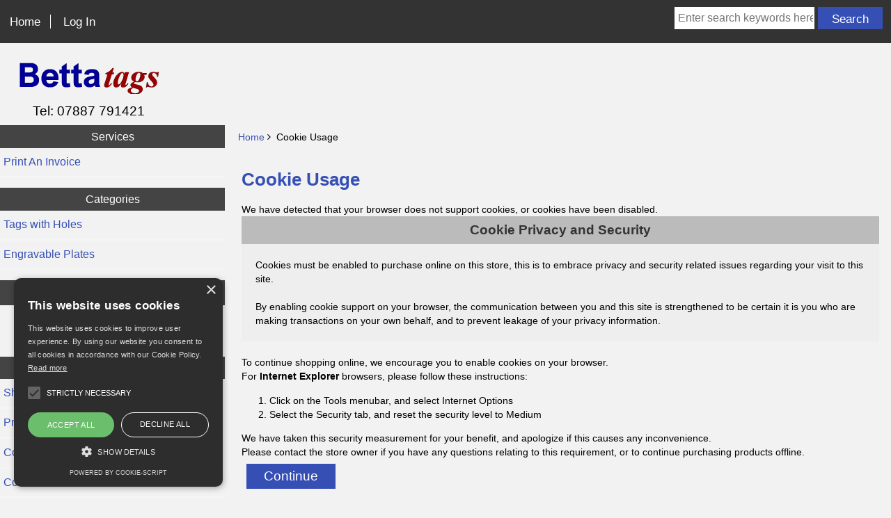

--- FILE ---
content_type: text/html; charset=utf-8
request_url: https://bettatags.com/index.php?main_page=cookie_usage
body_size: 5648
content:
<!DOCTYPE html>
<html xmlns="http://www.w3.org/1999/xhtml" prefix="og: http://ogp.me/ns# fb: http://www.facebook.com/2008/fbml" dir="ltr" lang="en">
  <head>
  <meta charset="utf-8">
  <title>Cookie Usage : Bettatags, Bettatags</title>
  <meta name="keywords" content="Tags with Holes, Engravable Plates, Print An Invoice, , Cookie Usage" />
  <meta name="description" content="Bettatags : Cookie Usage - Tags with Holes, Engravable Plates, Print An Invoice, " />
  <meta name="author" content="BettaTags" />
  <meta name="generator" content="All Things Ecommerce Ltd." />
  <script type="text/javascript" charset="UTF-8" src="//cdn.cookie-script.com/s/af0c92cd03bd51c53d19eca460d950a3.js"></script>
  <meta name="robots" content="noindex, nofollow" />

  <meta name="viewport" content="width=device-width, initial-scale=1, user-scalable=yes"/>


  <base href="https://bettatags.com/" />
  <link rel="canonical" href="https://bettatags.com/index.php?main_page=cookie_usage" />

<link rel="stylesheet" type="text/css" href="includes/templates/responsive_classic/css/stylesheet.css" />
<link rel="stylesheet" type="text/css" href="includes/templates/responsive_classic/css/stylesheet_colors.css" />
<link rel="stylesheet" type="text/css" href="includes/templates/responsive_classic/css/stylesheet_css_buttons.css" />
<link rel="stylesheet" type="text/css" href="includes/templates/responsive_classic/css/stylesheet_zen_colorbox.css" />
<link rel="stylesheet" type="text/css" media="print" href="includes/templates/responsive_classic/css/print_stylesheet.css" />
<script src="https://code.jquery.com/jquery-3.5.1.min.js" integrity="sha256-9/aliU8dGd2tb6OSsuzixeV4y/faTqgFtohetphbbj0=" crossorigin="anonymous"></script>
<script type="text/javascript">window.jQuery || document.write(unescape('%3Cscript type="text/javascript" src="includes/templates/responsive_classic/jscript/jquery.min.js"%3E%3C/script%3E'));</script>
<script type="text/javascript">window.jQuery || document.write(unescape('%3Cscript type="text/javascript" src="includes/templates/template_default/jscript/jquery.min.js"%3E%3C/script%3E'));</script>

<script type="text/javascript" src="includes/templates/responsive_classic/jscript/jscript_matchHeight-min.js"></script>
<script>
if (typeof zcJS == "undefined" || !zcJS) {
  window.zcJS = { name: 'zcJS', version: '0.1.0.0' };
}

zcJS.ajax = function (options) {
  options.url = options.url.replace("&amp;", unescape("&amp;"));
  var deferred = jQuery.Deferred(function (d) {
      var securityToken = '592d5f60ecc02fac3f6f0acaf345fa90';
      var defaults = {
          cache: false,
          type: 'POST',
          traditional: true,
          dataType: 'json',
          timeout: 5000,
          data: jQuery.extend(true,{
            securityToken: securityToken
        }, options.data)
      },
      settings = jQuery.extend(true, {}, defaults, options);
      if (typeof(console.log) == 'function') {
          console.log( settings );
      }

      d.done(settings.success);
      d.fail(settings.error);
      d.done(settings.complete);
      var jqXHRSettings = jQuery.extend(true, {}, settings, {
          success: function (response, textStatus, jqXHR) {
            d.resolve(response, textStatus, jqXHR);
          },
          error: function (jqXHR, textStatus, errorThrown) {
              if (window.console) {
                if (typeof(console.log) == 'function') {
                  console.log(jqXHR);
                }
              }
              d.reject(jqXHR, textStatus, errorThrown);
          },
          complete: d.resolve
      });
      jQuery.ajax(jqXHRSettings);
   }).fail(function(jqXHR, textStatus, errorThrown) {
   var response = jqXHR.getResponseHeader('status');
   var responseHtml = jqXHR.responseText;
   var contentType = jqXHR.getResponseHeader("content-type");
   switch (response)
     {
       case '403 Forbidden':
         var jsonResponse = JSON.parse(jqXHR.responseText);
         var errorType = jsonResponse.errorType;
         switch (errorType)
         {
           case 'ADMIN_BLOCK_WARNING':
           break;
           case 'AUTH_ERROR':
           break;
           case 'SECURITY_TOKEN':
           break;

           default:
             alert('An Internal Error of type '+errorType+' was received while processing an ajax call. The action you requested could not be completed.');
         }
       break;
       default:
        if (jqXHR.status === 200) {
            if (contentType.toLowerCase().indexOf("text/html") >= 0) {
                document.open();
                document.write(responseHtml);
                document.close();
            }
         }
     }
   });

  var promise = deferred.promise();
  return promise;
};
zcJS.timer = function (options) {
  var defaults = {
    interval: 10000,
    startEvent: null,
    intervalEvent: null,
    stopEvent: null

},
  settings = jQuery.extend(true, {}, defaults, options);

  var enabled = new Boolean(false);
  var timerId = 0;
  var mySelf;
  this.Start = function()
  {
      this.enabled = new Boolean(true);

      mySelf = this;
      mySelf.settings = settings;
      if (mySelf.enabled)
      {
          mySelf.timerId = setInterval(
          function()
          {
              if (mySelf.settings.intervalEvent)
              {
                mySelf.settings.intervalEvent(mySelf);
              }
          }, mySelf.settings.interval);
          if (mySelf.settings.startEvent)
          {
            mySelf.settings.startEvent(mySelf);
          }
      }
  };
  this.Stop = function()
  {
    mySelf.enabled = new Boolean(false);
    clearInterval(mySelf.timerId);
    if (mySelf.settings.stopEvent)
    {
      mySelf.settings.stopEvent(mySelf);
    }
  };
};

</script>

<script type="text/javascript">
if (typeof jQuery == 'undefined') {
    document.write('script type="text/javascript" src="//code.jquery.com/jquery-1.12.4.min.js"><\/script>');
}
</script>


<script type="text/javascript">

(function($) {
$(document).ready(function() {

$('#contentMainWrapper').addClass('onerow-fluid');
 $('#mainWrapper').css({
     'max-width': '100%',
     'margin': 'auto'
 });
 $('#headerWrapper').css({
     'max-width': '100%',
     'margin': 'auto'
 });
 $('#navSuppWrapper').css({
     'max-width': '100%',
     'margin': 'auto'
 });


$('.leftBoxContainer').css('width', '');
$('.rightBoxContainer').css('width', '');
$('#mainWrapper').css('margin', 'auto');

$('a[href="#top"]').click(function(){
$('html, body').animate({scrollTop:0}, 'slow');
return false;
});

$(".categoryListBoxContents").click(function() {
window.location = $(this).find("a").attr("href"); 
return false;
});

$('.centeredContent').matchHeight();
$('.specialsListBoxContents').matchHeight();
$('.centerBoxContentsAlsoPurch').matchHeight();
$('.categoryListBoxContents').matchHeight();

$('.no-fouc').removeClass('no-fouc');
});

}) (jQuery);

</script>

<script type="application/ld+json">
{
  "@context": "http://schema.org",
    "@type": "Organization",
      "url": "https://bettatags.com/index.php?main_page=cookie_usage",
      "logo": "https://bettatags.com/includes/templates/responsive_classic/images/logo.png",
      "contactPoint" : [
{      "@type" : "ContactPoint",
        "telephone" : "+44 7887 791421",
        "contactType" : "customer service",
        "areaServed" : "",
        "availableLanguage" : ""
}],
      "sameAs" : [ "","","","","",""],     
      "duns" : "",    
      "legalName" : "BettaTags",
      "taxID" : "",
      "vatID" : "",
      "email" : "sales@bettatags.com",
      "faxNumber" : "",
   "address": {
    "@type": "PostalAddress",
      "streetAddress" : "49 Glendon Drive",
      "addressLocality": "Nottingham",
      "addressRegion": "Nottinghamshire",      
      "postalCode": "NG5 1FN",
      "addressCountry" : "GB"
}                                  
}
</script>
<meta property="og:title" content="Cookie Usage : Bettatags, Bettatags" />
<meta property="og:site_name" content="BettaTags" />
<meta property="og:url" content="https://bettatags.com/index.php?main_page=cookie_usage" />
<meta property="og:image" content="" />
<meta property="og:description" content="Bettatags : Cookie Usage - Tags with Holes, Engravable Plates, Print An Invoice, " />
<!--<meta property="og:street-address" itemprop="street-address" content="" />-->
<meta property="og:locality" content="Nottingham" />
<meta property="og:region" content="Nottinghamshire" />
<meta property="og:postal-code" content="NG5 1FN" />
<meta property="og:country_name" content="GB" />
<meta property="og:email" content="sales@bettatags.com" />
<meta property="og:phone_number" content="+44 7887 791421" />
<meta name="twitter:card" content="summary" />
<meta name="twitter:title" content="Cookie Usage : Bettatags, Bettatags" />
<meta name="twitter:description" content="Bettatags : Cookie Usage - Tags with Holes, Engravable Plates, Print An Invoice, " />
<meta name="twitter:image" content="" />
<meta name="twitter:url" content="https://bettatags.com/index.php?main_page=cookie_usage" />
 
<link rel="stylesheet" type="text/css" href="includes/templates/responsive_classic/css/responsive.css" /><link rel="stylesheet" type="text/css" href="includes/templates/responsive_classic/css/responsive_default.css" />  <script type="text/javascript">document.documentElement.className = 'no-fouc';</script>
  <link rel="stylesheet" type="text/css" href="https://maxcdn.bootstrapcdn.com/font-awesome/4.7.0/css/font-awesome.min.css" />
</head>


<body id="cookieusageBody">



<div id="mainWrapper">



<!--bof-header logo and navigation display-->

<div id="headerWrapper">

<!--bof navigation display-->
<div id="navMainWrapper" class="group onerow-fluid">

<div id="navMain">
  <ul class="back">
    <li><a href="https://bettatags.com/">Home</a></li>
    <li class="last"><a href="https://bettatags.com/index.php?main_page=login">Log In</a></li>

  </ul>
<div id="navMainSearch" class="forward">
     <form name="quick_find_header" action="https://bettatags.com/index.php?main_page=advanced_search_result" method="get"><input type="hidden" name="main_page" value="advanced_search_result" /><input type="hidden" name="search_in_description" value="1" /><input type="text" name="keyword" size="6" maxlength="30" style="width: 100px" placeholder="Enter search keywords here" aria-label="Enter search keywords here"  />&nbsp;<input class="cssButton submit_button button  button_search" onmouseover="this.className='cssButtonHover  button_search button_searchHover'" onmouseout="this.className='cssButton submit_button button  button_search'" type="submit" value="Search" /></form></div>
</div>
</div>
<!--eof navigation display-->


<!--bof branding display-->
<div id="logoWrapper" class="group onerow-fluid">
    <div id="logo"><a href="https://bettatags.com/"><img src="includes/templates/responsive_classic/images/logo.png" alt="BettaTags" title="BettaTags" width="254" height="68" /></a>    <div id="taglineWrapper">
      <div id="tagline">Tel: 07887 791421</div>
  </div>
  </div>
</div>

<!--eof branding display-->
<!--eof header logo and navigation display-->


<!--bof optional categories tabs navigation display-->
<!--eof optional categories tabs navigation display-->

<!--bof header ezpage links-->
<!--eof header ezpage links-->
</div>


<div id="contentMainWrapper">

  <div class="col250">
<!--// bof: documentcategories //-->
<div class="leftBoxContainer" id="documentcategories" style="width: 150px">
<h3 class="leftBoxHeading" id="documentcategoriesHeading">Services</h3>
<div id="documentcategoriesContent" class="sideBoxContent"><ul class="list-links"><li><a class="category-top" href="https://bettatags.com/index.php?main_page=index&amp;cPath=36">Print An Invoice</a></li></ul></div></div>
<!--// eof: documentcategories //-->

<!--// bof: categories //-->
<div class="leftBoxContainer" id="categories" style="width: 150px">
<h3 class="leftBoxHeading" id="categoriesHeading">Categories</h3>
<div id="categoriesContent" class="sideBoxContent"><ul class="list-links">
<li><a class="category-top" href="https://bettatags.com/index.php?main_page=index&amp;cPath=22">Tags with Holes</a></li>
<li><a class="category-top" href="https://bettatags.com/index.php?main_page=index&amp;cPath=23">Engravable Plates</a></li>

</ul></div></div>
<!--// eof: categories //-->

<!--// bof: currencies //-->
<div class="leftBoxContainer" id="currencies" style="width: 150px">
<h3 class="leftBoxHeading" id="currenciesHeading"><label>Currencies</label></h3>
<div id="currenciesContent" class="sideBoxContent centeredContent"><form name="currencies_form" action="https://bettatags.com/index.php?main_page=index" method="get"><select rel="dropdown" id="select-currency" name="currency" onchange="this.form.submit();">
  <option value="USD">US Dollar</option>
  <option value="EUR">Euro</option>
  <option value="GBP" selected="selected">GB Pound</option>
  <option value="CAD">Canadian Dollar</option>
  <option value="AUD">Australian Dollar</option>
</select>
<input type="hidden" name="main_page" value="cookie_usage" /></form></div></div>
<!--// eof: currencies //-->

<!--// bof: information //-->
<div class="leftBoxContainer" id="information" style="width: 150px">
<h3 class="leftBoxHeading" id="informationHeading">Information</h3>
<div id="informationContent" class="sideBoxContent">
<ul class="list-links">
<li><a href="https://bettatags.com/index.php?main_page=shippinginfo">Shipping &amp; Returns</a></li>
<li><a href="https://bettatags.com/index.php?main_page=privacy">Privacy Notice</a></li>
<li><a href="https://bettatags.com/index.php?main_page=conditions">Conditions of Use</a></li>
<li><a href="https://bettatags.com/index.php?main_page=contact_us">Contact Us</a></li>
<li><a href="https://bettatags.com/index.php?main_page=order_status">Order Status</a></li>
<li><a href="https://bettatags.com/index.php?main_page=site_map">Site Map</a></li>
<li><a href="https://bettatags.com/index.php?main_page=gv_faq">Gift Certificate FAQ</a></li>
<li><a href="https://bettatags.com/index.php?main_page=discount_coupon">Discount Coupons</a></li>
<li><a href="https://bettatags.com/index.php?main_page=unsubscribe">Newsletter Unsubscribe</a></li>
</ul>
</div></div>
<!--// eof: information //-->

  </div>


  <div class="col720">

<!-- bof  breadcrumb -->
    <div id="navBreadCrumb">  <a href="https://bettatags.com//">Home</a>&nbsp;<i class="fa fa-angle-right"></i>&nbsp;
Cookie Usage
</div>
<!-- eof breadcrumb -->


<!-- bof upload alerts -->
<!-- eof upload alerts -->

<div class="centerColumn" id="cookieUsageDefault">

<h1 id="cookieUsageDefaultHeading">Cookie Usage</h1>

<div id="cookieUsageDefaultMainContent" class="content">We have detected that your browser does not support cookies, or cookies have been disabled.</div>

<fieldset>
<legend><strong>Cookie Privacy and Security</strong></legend>
<div id="cookieUsageDefaultSecondaryContent" class="content">Cookies must be enabled to purchase online on this store, this is to embrace privacy and security related issues regarding your visit to this site.<br /><br />By enabling cookie support on your browser, the communication between you and this site is strengthened to be certain it is you who are making transactions on your own behalf, and to prevent leakage of your privacy information.</div>
</fieldset>

<div id="cookieUsageDefaultContent2" class="content">To continue shopping online, we encourage you to enable cookies on your browser.</div>

<div id="cookieUsageDefaultContent3" class="content">For <strong>Internet Explorer</strong> browsers, please follow these instructions:<br /><ol><li>Click on the Tools menubar, and select Internet Options</li><li>Select the Security tab, and reset the security level to Medium</li></ol></div>

<div id="cookieUsageDefaultContent4" class="content">We have taken this security measurement for your benefit, and apologize if this causes any inconvenience.</div>

<div id="cookieUsageDefaultContent5" class="content">Please contact the store owner if you have any questions relating to this requirement, or to continue purchasing products offline.</div>

<div class="buttonRow back"><a href="https://bettatags.com/index.php?main_page=index"><span class="cssButton normal_button button  button_continue" onmouseover="this.className='cssButtonHover normal_button button  button_continue button_continueHover'" onmouseout="this.className='cssButton normal_button button  button_continue'">&nbsp;Continue&nbsp;</span></a></div>
</div>

  </div>



</div>



<!--bof-navigation display -->
<div id="navSuppWrapper">
<div id="navSupp">
<ul>
<li><a href="https://bettatags.com/">Home</a></li>
  <li><a href="https://bettatags.com/index.php?main_page=page&amp;id=1">Purchasing Criteria</a></li>
</ul>
</div>
</div>
<!--eof-navigation display -->

<!--bof-ip address display -->
<!--eof-ip address display -->

<!--bof-banner #5 display -->
<!--eof-banner #5 display -->

<!--bof- site copyright display -->
<div id="siteinfoLegal" class="legalCopyright">Copyright &copy; 2026 <a href="https://bettatags.com/index.php?main_page=index">BettaTags</a>. Built By by <a href="https://allthingsecommerce.co.uk" rel="noopener noreferrer" target="_blank">A.T.E.</a></div>
<!--eof- site copyright display -->



</div>
<!--bof- banner #6 display -->
<!--eof- banner #6 display -->




 


</body>
</html>


--- FILE ---
content_type: text/css
request_url: https://bettatags.com/includes/templates/responsive_classic/css/stylesheet_css_buttons.css
body_size: 481
content:
.buttonRow a {text-decoration:none;}
.button, input.button, input.cssButtonHover {display:inline-block;font-size:1.3em;margin:0;padding:8px 20px;text-decoration:none;}
input.submit_button {border:none !important;font-size: 1.2em;display: inline-block;margin:0;padding: 12px 30px 30px 30px;}
input.submit_button:hover {border:none !important;font-size: 1.2em;display: inline-block;margin:0;padding: 12px 30px 30px 30px !important;}
input.cssButtonHover {border:none;cursor: pointer;border:none;font-size: 1.2em;display: inline-block;margin:0;padding: 12px 30px 30px 30px !important;}
span.normal_button {}
span.normal_button:hover {}
span.cssButton.normal_button.button.button_more_reviews, .button_more_reviews:hover, span.cssButton.normal_button.button.button_read_reviews, .button_read_reviews:hover{display:block;text-align:center;}
span.cssButton.normal_button.button.button_write_review, .button_write_review, span.cssButton.normal_button.button.button_in_cart{display:block;text-align:center;font-size:130%;padding:12px 20px !important;}
#indexBody span.cssButton.normal_button.button.button_in_cart, #indexBody .button_in_cart:hover{display:inline-block;}
span.cssButton.normal_button.button.button_goto_prod_details{background:#000;}
.button_goto_prod_details:hover{background:#05a5cb !important;}
input.cssButton.submit_button.button.button_search, .button_search:hover{padding:8px 20px !important;font-size:1.0em;line-height:18px;}
#advSearchDefault input.cssButton.submit_button.button.button_search, #advSearchDefault .button_search:hover{font-size:1.3em;}
.button-left{margin-right:10px;}
.button-right{margin-left:10px;}
span.cssButton.normal_button.button.button_checkout, .button_checkout:hover{display:block;padding:15px 30px;display:block;}
span.cssButton.normal_button.button.button_continue_shopping, .button_continue_shopping:hover, span.cssButton.normal_button.button.button_shipping_estimator, .button_shipping_estimator:hover, span.cssButton.normal_button.button.button_back, .button_back:hover{}
#reviewsInfoDefault span.cssButton.normal_button.button.button_in_cart, #reviewsInfoDefault .button_in_cart:hover{display:block;text-align:center;padding:12px 20px !important;}
#reviewsInfoDefault .button_in_cart:hover, #reviewsDefault .button_in_cart:hover{display:block !important;}
#reviewsDefault .button_in_cart:hover{text-align:center;padding:12px 20px;}
span.cssButton.normal_button.button.button_logoff, span.cssButton.normal_button.button.small_edit{background:#666;}
span.cssButton.normal_button.button.button_sold_out_sm, span.cssButton.normal_button.button.button_sold_out{background:#ffaa00;}
